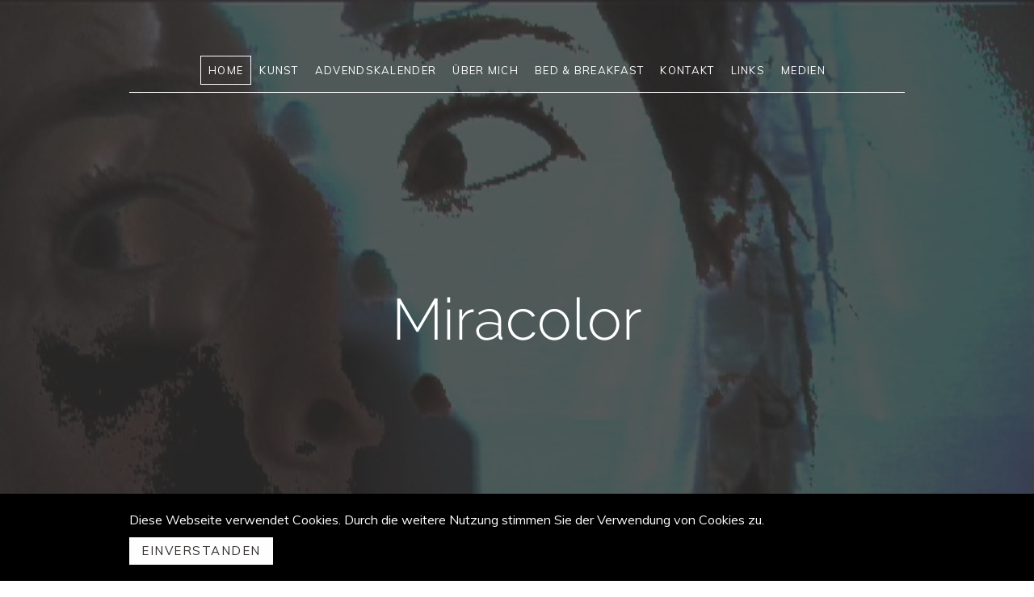

--- FILE ---
content_type: text/html; charset=utf-8
request_url: https://miracolor.ch/
body_size: 4071
content:
<!DOCTYPE html>
<html lang="de-ch">
<head>
    <title>Home - Karin Pinato Miracolor</title>
    <meta charset="UTF-8">
    <meta name="viewport" content="width=device-width, initial-scale=1.0"/>
    <meta name="description" content=""/>
    <link rel="alternate" href="https://miracolor.ch" hreflang="de-CH"><meta name="wsc_rendermode" content="live" /><meta name="locale_used" content="de_CH" /><meta name="locale_default" content="de_CH" /><meta name="blocklocale_used" content="de_CH" /><script type="text/javascript" src="/userdata/template/assets/js/main.js?v=1612939500"></script><link type="text/css" rel="stylesheet" href="/userdata/template/assets/css/main.css?v=1612939500"><link type="text/css" rel="stylesheet" href="/css/HtmlRenderer/font-awesome.css"><script src=""></script><link type="text/css" rel="stylesheet" href="/css/HtmlRenderer/fonts.css"><script src="/js/HtmlRenderer/libraries/php.js"></script><script src="/js/HtmlRenderer/libraries/live.js"></script><script src="/userdata/static.js?v=1612939500"></script><link rel="icon" type="image/png" href="/userdata/favicon/original.png"><link href="&#x2F;css&#x2F;HtmlRenderer&#x2F;libraries&#x2F;jquery.fancybox.css" media="screen" rel="stylesheet" type="text&#x2F;css" />
<link href="&#x2F;css&#x2F;HtmlRenderer&#x2F;content&#x2F;element&#x2F;image.css&#x3F;v&#x3D;5fe0ec0e9f27e" media="screen" rel="stylesheet" type="text&#x2F;css" />
<link href="&#x2F;css&#x2F;HtmlRenderer&#x2F;content&#x2F;element&#x2F;text.css&#x3F;v&#x3D;5fe0ec0e9f27e" media="screen" rel="stylesheet" type="text&#x2F;css" />
<link href="&#x2F;css&#x2F;HtmlRenderer&#x2F;content&#x2F;element&#x2F;logo.css&#x3F;v&#x3D;5fe0ec0e9f27e" media="screen" rel="stylesheet" type="text&#x2F;css" /><script type="text&#x2F;javascript" src="&#x2F;js&#x2F;HtmlRenderer&#x2F;content&#x2F;element&#x2F;image.js&#x3F;v&#x3D;5fe0ec0e9f27e"></script>
<script type="text&#x2F;javascript" src="&#x2F;js&#x2F;HtmlRenderer&#x2F;libraries&#x2F;jquery.fancybox.pack.js"></script><!-- Google Analytics -->
                    <script>
                    (function(i,s,o,g,r,a,m){i['GoogleAnalyticsObject']=r;i[r]=i[r]||function(){
                    (i[r].q=i[r].q||[]).push(arguments)},i[r].l=1*new Date();a=s.createElement(o),
                    m=s.getElementsByTagName(o)[0];a.async=1;a.src=g;m.parentNode.insertBefore(a,m)
                    })(window,document,'script','https://www.google-analytics.com/analytics.js','ga');
                    
                    ga('create', 'UA-121620576-1', 'auto');
                    ga('set', 'anonymizeIp', true);
                    ga('send', 'pageview');
                    </script>
                    <!-- End Google Analytics -->
                <script type="text/javascript">
                    function str_rot13 (str) {
                      return (str + '')
                        .replace(/[a-z]/gi, function (s) {
                          return String.fromCharCode(s.charCodeAt(0) + (s.toLowerCase() < 'n' ? 13 : -13))
                        })
                    }
                    
                    $(document).ready(function() {
                        $.each($('a[href^=\"mailto:\"]'), function(iKey, oAnker) {
                            $(oAnker).attr('href', 'mailto:' + str_rot13($(oAnker).attr('href').replace(/^mailto:/, '')));
                        });
                    });
                </script>
            <meta name="generator" content="Website Creator by hosttech">
    <script src="https://ajax.googleapis.com/ajax/libs/webfont/1.6.16/webfont.js"></script>
    <link rel="canonical" href="https://miracolor.ch"/>
    <link type="text/css" rel="stylesheet" href="/userdata/style.css?v=1612939500""></link>
</head>
<body class="brown splash">
<div class="innerBody">
    
<div class="wsc_isMobile"></div>
<div class="wc_mainNavContainerMobile">
            <div class="wsc_scrolltoptop  fa fa-arrow-up"></div>
        <div class="wc_mobile_head">
        
<div
    class="wc_element wc_element_mobilelogo   "
    element_id="90886"
    onetimeunique="b74e5b64de3d2e0a226e86e5603b793b"
    style="border-radius: 0px; border-width: 0px; width: 110px; height: 50px; padding: 0px 0px 0px 0px; border-style: solid; "

    >
        <div class="wc_logo_image"
         style="background-position : center center; background-size : contain; background-repeat : no-repeat; opacity: 1.00; border-radius: 0px;          display: none"></div>
    <div class="wc_logo_text"
         style="position: relative; ">
                    <div><p align="center"><span style="font-family: Muli;" class="custom-fontfamily"><span style="font-size: 11px;" class="custom-fontsize">Miracolor<br></span></span></p></div>
            </div>

        </div>
<div class="divCleaner"></div>

        <div class="nav_mobile_trigger wsc-fi wsc-fi-lines"></div>
        <div class="divCleaner"></div>
    </div>
    <div class="wc_mobile_navigation">
        <div class="wsc_navigation_close wsc-fi wsc-fi-cross"></div>
        <div class="wc_mobile_navigation_wrapper">
            <ul class="navigation main">
    <li class="navigationElement page active">
  <div class="wsc_nav_back fa fa-chevron-left"></div>
                        <a href="/" target="_self"><span class="navigationText">Home</span></a>
                </li>
<li class="navigationElement page">
  <div class="wsc_nav_back fa fa-chevron-left"></div>
                        <a href="/kunst" target="_self"><span class="navigationText">Kunst</span></a>
                </li>
<li class="navigationElement page">
  <div class="wsc_nav_back fa fa-chevron-left"></div>
                        <a href="/kalender" target="_self"><span class="navigationText">Advendskalender</span></a>
                </li>
<li class="navigationElement page">
  <div class="wsc_nav_back fa fa-chevron-left"></div>
                        <a href="/ueber-mich" target="_self"><span class="navigationText">Über mich</span></a>
                </li>
<li class="navigationElement page">
  <div class="wsc_nav_back fa fa-chevron-left"></div>
                        <a href="/bedandbreakfast" target="_self"><span class="navigationText">Bed &amp; Breakfast</span></a>
                </li>
<li class="navigationElement page">
  <div class="wsc_nav_back fa fa-chevron-left"></div>
                        <a href="/kontakt" target="_self"><span class="navigationText">Kontakt</span></a>
                </li>
<li class="navigationElement page">
  <div class="wsc_nav_back fa fa-chevron-left"></div>
                        <a href="/links" target="_self"><span class="navigationText">Links</span></a>
                </li>
<li class="navigationElement page">
  <div class="wsc_nav_back fa fa-chevron-left"></div>
                        <a href="/medien" target="_self"><span class="navigationText">Medien</span></a>
                </li>
</ul>
            <ul class="navigation secondary">
    </ul>
        </div>
    </div>
</div>
    <div class="wc_header wc_element wc_element_header   backgroundcolor-primaryColor" 
         style="background-color: ${primaryColor};">
        
        <div class="wc_header_image">
            <div class="wc_header_image_inner parallax-active" style="background-position : left top; background-size : cover; background-repeat : no-repeat; background-image : url(/userdata/thumbs/compressed/125054.jpg); opacity: 0.66; filter: contrast(0.54) brightness(0.57) saturate(1.2) sepia(0) grayscale(0.3) hue-rotate(0deg) blur(0px);"></div>
        </div>
        <div class="wc_header_bar">
            <div class="header_bar_container header_bar_first_row">
                <div class="wc_header_logo_container">
                    
<div
    class="wc_element wc_element_logo wsc_logo_hide    backgroundcolor-quaternaryColor"
    element_id="90885"
    onetimeunique="bd942a1b7eeb471cdcdac6be7f53c956"
    style="border-radius: 0px; border-width: 0px; width: 133px; height: 50px; padding: 0px 0px 0px 0px; border-style: solid; "

    >
        <div class="wc_logo_image"
         style="background-position : center center; background-size : contain; background-repeat : no-repeat; background-image : url(/userdata/thumbs/compressed/125057.png); opacity: 1.00; border-radius: 0px;          display: none"></div>
    <div class="wc_logo_text"
         style="position: relative; display: none">
                    <div><p><span style="font-size: 17px;" class="custom-fontsize">Miracolor</span></p><p><br></p></div>
            </div>

        </div>
<div class="divCleaner"></div>
                </div>
            </div>
            <div class="header_bar_container header_bar_second_row">
                <div class="wc_mainNavContainer">
                    <ul class="navigation main">
    <li class="navigationElement page active">
  <div class="wsc_nav_back fa fa-chevron-left"></div>
                        <a href="/" target="_self"><span class="navigationText">Home</span></a>
                </li>
<li class="navigationElement page">
  <div class="wsc_nav_back fa fa-chevron-left"></div>
                        <a href="/kunst" target="_self"><span class="navigationText">Kunst</span></a>
                </li>
<li class="navigationElement page">
  <div class="wsc_nav_back fa fa-chevron-left"></div>
                        <a href="/kalender" target="_self"><span class="navigationText">Advendskalender</span></a>
                </li>
<li class="navigationElement page">
  <div class="wsc_nav_back fa fa-chevron-left"></div>
                        <a href="/ueber-mich" target="_self"><span class="navigationText">Über mich</span></a>
                </li>
<li class="navigationElement page">
  <div class="wsc_nav_back fa fa-chevron-left"></div>
                        <a href="/bedandbreakfast" target="_self"><span class="navigationText">Bed &amp; Breakfast</span></a>
                </li>
<li class="navigationElement page">
  <div class="wsc_nav_back fa fa-chevron-left"></div>
                        <a href="/kontakt" target="_self"><span class="navigationText">Kontakt</span></a>
                </li>
<li class="navigationElement page">
  <div class="wsc_nav_back fa fa-chevron-left"></div>
                        <a href="/links" target="_self"><span class="navigationText">Links</span></a>
                </li>
<li class="navigationElement page">
  <div class="wsc_nav_back fa fa-chevron-left"></div>
                        <a href="/medien" target="_self"><span class="navigationText">Medien</span></a>
                </li>
</ul>
                </div>
            </div>
        </div>
        <div class="wc_pageTitleContainer">
            <h1>    <div class="wc_pageTitleField wc_pageTitle "><p><span class="textcolor-quaternaryColor">Miracolor</span><span style="color: rgb(255, 255, 255); letter-spacing: 0em;" class=""><span style="color: rgb(46, 51, 47);" class="textcolor-primaryColor textcolor-quaternaryColor"></span></span></p><p></p></div>
    
</h1>
            <h3>    <div class="wc_pageTitleField wc_pageSubTitle "><p><br><p></p></p></div>
    
</h3>
        </div>
        <div class="wc_secondNavContainer">
            <ul class="navigation secondary">
    </ul>
        </div>
    </div>
    <div class="wc_content">
        <div class="wc_contentContainer">
            <div
    id="element_bcdd75e34c8182b60be76fc08e9f6253"
    class="wc_element wc_element_content_container wc_content_container   "
    element_id="967306"
    onetimeunique="bcdd75e34c8182b60be76fc08e9f6253"
    style=""

    >

        <div class="wc_content_container_background can-parallax " style="background-position : center center; background-size : cover; background-repeat : no-repeat; opacity: 1.00; top: 0; left: 0; bottom: 0; right: 0; position: absolute; "></div>
    <div class="wc_content_container_inner" style="min-height: 40px; position: relative;">
                <div
    class="wc_element wc_element_row  "
    style="border-radius: 0px;border-width: 0px;border-style: solid;" 
    element_id="9567839"
    onetimeunique="edcd725c880577464e73583670c2a14a"
>
<div 
    class="wc_element wc_element_col  "
    style="float: left;width: 100%;border-radius: 0px;border-width: 0px;border-style: solid;" 
    element_id="9567801"
    onetimeunique="fe8241afaefc6fc9dc3da5bb3e792cc7"
>
<div
    id="element_15fdd343e6d57f508d10747abd25bd5d"
    class="wc_element wc_element_spacer  "
    style="height:100px" 
    element_id="9567781"
    onetimeunique="15fdd343e6d57f508d10747abd25bd5d"

    >
        <style id="style_15fdd343e6d57f508d10747abd25bd5d">
    @media screen and (max-width: 960px) {
        #element_15fdd343e6d57f508d10747abd25bd5d{
            height: 100px !important;width:100vw; margin-top: 0px !important; margin-bottom: 0px !important; margin-left:0vw !important; margin-right:0vw !important        }
    }
</style>
</div></div>    <div class="divCleaner"></div>
</div><div
    id="element_e9b4875befbbf678a6789a4f99cbf996"
    class="wc_element wc_element_text  "
    style="padding: 15px;border-radius: 0px;border-width: 0px;border-style: solid;"
    element_id="9567727"
    onetimeunique="e9b4875befbbf678a6789a4f99cbf996"

    >
            <div class="wc_element_text_inner">
            <h3>Willkommen auf der Webseite von Karin E. Pinato.</h3>        </div>
        <style id="style_e9b4875befbbf678a6789a4f99cbf996">
    @media screen and (max-width: 960px) {
        #element_e9b4875befbbf678a6789a4f99cbf996{
            width:100vw; margin-top: 0px !important; margin-bottom: 0px !important; margin-left:0vw !important; margin-right:0vw !important        }
        #element_e9b4875befbbf678a6789a4f99cbf996 .wc_element_text_inner * {
                    }
    }
</style></div><div
    id="element_a9d36271ad0b846f28ff609c2622f333"
    class="wc_element wc_element_text  "
    style="padding: 15px;border-radius: 0px;border-width: 0px;border-style: solid;"
    element_id="9567728"
    onetimeunique="a9d36271ad0b846f28ff609c2622f333"

    >
            <div class="wc_element_text_inner">
            <p><p class="leadText"> Ich wusste nie, was ich werden wollte, und doch wollte ich so vieles.  Nun hatte ich das Glück, das mir so viele spannende Leute begegneten.  Dadurch bin ich als Künstlerin gewachsen.</p></p>        </div>
        <style id="style_a9d36271ad0b846f28ff609c2622f333">
    @media screen and (max-width: 960px) {
        #element_a9d36271ad0b846f28ff609c2622f333{
            width:100vw; margin-top: 0px !important; margin-bottom: 0px !important; margin-left:0vw !important; margin-right:0vw !important        }
        #element_a9d36271ad0b846f28ff609c2622f333 .wc_element_text_inner * {
                    }
    }
</style></div><div
    id="element_550d27c4f15f838c659be8f80efa2d19"
    class="wc_element wc_element_spacer   wsc_mobile_hide"
    style="height:30px" 
    element_id="9567782"
    onetimeunique="550d27c4f15f838c659be8f80efa2d19"

    >
        <style id="style_550d27c4f15f838c659be8f80efa2d19">
    @media screen and (max-width: 960px) {
        #element_550d27c4f15f838c659be8f80efa2d19{
            height: 30px !important;width:100vw; margin-top: 0px !important; margin-bottom: 0px !important; margin-left:0vw !important; margin-right:0vw !important        }
    }
</style>
</div><div
    class="wc_element wc_element_row  "
    style="border-radius: 0px;border-width: 0px;border-style: solid;" 
    element_id="9567840"
    onetimeunique="7d96d6c80ebdf7c507cc946e134291b7"
>
<div 
    class="wc_element wc_element_col  "
    style="float: left;width: 50%;border-radius: 0px;border-width: 0px;border-style: solid;" 
    element_id="9567802"
    onetimeunique="2f7219777c68839e618e0f1c0450c658"
>
<div
    id="element_692220e9266ac2397c0c2ab09430e57b"
    class="wc_element wc_element_image  "
    onetimeunique="692220e9266ac2397c0c2ab09430e57b"
    style="border-radius: 0px;border-width: 0px;border-radius: 0px;border-width: 0px;border-style: solid;text-align : center; height: 101px; "
    element_id="9567677"

    >
        <div class="wc_element_image_container" style="height : 101px; ">
        <div
            class="
                wc_element_image_container_wrapper
                                contain                vCenter hCenter                "

            style="border-width : 0px;border-radius : 0px;height: 101px"
        >
                        <img
                src="/userdata/thumbs/scaled/601fea9666afd.png"
                alt=""
                style=""

            />

            <script type="text/javascript">
                $(document).ready(function() {
                    let oOptions = {
                        padding: 0,
                        margin: 20,
                        scrolling: 'no',
                        hideOnContentClick: true,
                        wrapCSS: '',
                    };
                    $('a[data-fancybox="692220e9266ac2397c0c2ab09430e57b"]').fancybox(oOptions);
                });
            </script>


        </div>
    </div>
    <style id="style_692220e9266ac2397c0c2ab09430e57b">
    @media screen and (max-width: 960px) {
        #element_692220e9266ac2397c0c2ab09430e57b{
            width:100vw; margin-top: 0px !important; margin-bottom: 0px !important; margin-left:0vw !important; margin-right:0vw !important;height: 93px !important        }

                    #element_692220e9266ac2397c0c2ab09430e57b .wc_element_image_container {
                height: 63px !important;
            }
            }
</style></div>
</div><div 
    class="wc_element wc_element_col  "
    style="float: left;width: 50%;border-radius: 0px;border-width: 0px;border-style: solid;" 
    element_id="9567803"
    onetimeunique="4bd0510bba30819e5d1b2e230815e686"
>
<div
    id="element_3e246c935129cd0fa2baf193f2f3e7d7"
    class="wc_element wc_element_image  "
    onetimeunique="3e246c935129cd0fa2baf193f2f3e7d7"
    style="border-radius: 0px;border-width: 0px;border-radius: 0px;border-width: 0px;border-style: solid;text-align : center; height: 103px; "
    element_id="9567678"

    >
        <div class="wc_element_image_container" style="height : 103px; ">
        <div
            class="
                wc_element_image_container_wrapper
                                contain                vCenter hCenter                "

            style="border-width : 0px;border-radius : 0px;height: 103px"
        >
                        <img
                src="/userdata/thumbs/scaled/601fea967d1de.jpg"
                alt=""
                style=""

            />

            <script type="text/javascript">
                $(document).ready(function() {
                    let oOptions = {
                        padding: 0,
                        margin: 20,
                        scrolling: 'no',
                        hideOnContentClick: true,
                        wrapCSS: '',
                    };
                    $('a[data-fancybox="3e246c935129cd0fa2baf193f2f3e7d7"]').fancybox(oOptions);
                });
            </script>


        </div>
    </div>
    <style id="style_3e246c935129cd0fa2baf193f2f3e7d7">
    @media screen and (max-width: 960px) {
        #element_3e246c935129cd0fa2baf193f2f3e7d7{
            width:100vw; margin-top: 0px !important; margin-bottom: 0px !important; margin-left:0vw !important; margin-right:0vw !important;height: 76px !important        }

                    #element_3e246c935129cd0fa2baf193f2f3e7d7 .wc_element_image_container {
                height: 46px !important;
            }
            }
</style></div>
</div>    <div class="divCleaner"></div>
</div><div
    class="wc_element wc_element_row  "
    style="border-radius: 0px;border-width: 0px;border-style: solid;" 
    element_id="9567841"
    onetimeunique="d94a462ce745d64db451d5e5b6230e67"
>
<div 
    class="wc_element wc_element_col  "
    style="float: left;width: 100%;border-radius: 0px;border-width: 0px;border-style: solid;" 
    element_id="9567804"
    onetimeunique="53bb0e699b8ec304d6bbcc7f73a53cf0"
>
<div
    id="element_d60965cec1fccd47a0b10eb6f9b4db4a"
    class="wc_element wc_element_spacer   wsc_mobile_hide"
    style="height:56px" 
    element_id="9567783"
    onetimeunique="d60965cec1fccd47a0b10eb6f9b4db4a"

    >
        <style id="style_d60965cec1fccd47a0b10eb6f9b4db4a">
    @media screen and (max-width: 960px) {
        #element_d60965cec1fccd47a0b10eb6f9b4db4a{
            height: 56px !important;width:100vw; margin-top: 0px !important; margin-bottom: 0px !important; margin-left:0vw !important; margin-right:0vw !important        }
    }
</style>
</div></div>    <div class="divCleaner"></div>
</div><div
    id="element_7f0b33721b1bc48224d7672bb409355c"
    class="wc_element wc_element_spacer  "
    style="height:45px" 
    element_id="9567784"
    onetimeunique="7f0b33721b1bc48224d7672bb409355c"

    >
        <style id="style_7f0b33721b1bc48224d7672bb409355c">
    @media screen and (max-width: 960px) {
        #element_7f0b33721b1bc48224d7672bb409355c{
            height: 45px !important;width:100vw; margin-top: 0px !important; margin-bottom: 0px !important; margin-left:0vw !important; margin-right:0vw !important        }
    }
</style>
</div>    </div>
    <div class="wc_content_container_mobile">
    </div>
    <div class="divCleaner"></div>
    <style id="style_bcdd75e34c8182b60be76fc08e9f6253">
    @media screen and (max-width: 960px) {
        #element_bcdd75e34c8182b60be76fc08e9f6253{
                    }
        #element_bcdd75e34c8182b60be76fc08e9f6253 .wc_content_container_background {
                }
    }
</style></div>
<div class="divCleaner"></div>
        </div>
    </div>
    <div class="wc_footer">
        <div class="wc_secondNavContainer">
            <ul class="navigation secondary">
    </ul>
        </div>
    </div>
        <div class="wc_gdprBanner ">
        <div class="wc_gdprBanner_container_inner">
            <div class="gdpr-text grundstyle">
                Diese Webseite verwendet Cookies. Durch die weitere Nutzung stimmen Sie der Verwendung von Cookies zu.            </div>

            
            <div class="gdpr-accept-button style1style">
                <div>Einverstanden</div>
            </div>
        </div>
    </div>

 
</div>
</body>
</html>


--- FILE ---
content_type: text/css
request_url: https://miracolor.ch/css/HtmlRenderer/fonts.css
body_size: 4136
content:
@import url(https://fonts.googleapis.com/css?family=\a Abhaya+Libre:400,600,700|\a Abril+Fatface|\a Alike+Angular|\a Amiko|\a Anton|\a Arima+Madurai|\a Arvo|\a Asul|\a Barlow+Condensed:400,700|\a BioRhyme:300,400,700|\a Bitter:400,700|\a Black+Ops+One|\a Bungee|\a Bungee+Shade|\a Caesar+Dressing|\a Concert+One|\a Comfortaa:400,700|\a Coming+Soon|\a Cookie|\a Copse|\a Cormorant+Garamond|\a Creepster|\a Crimson+Text|\a Cutive|\a Droid+Serif|\a Eczar|\a Ewert|\a Farsan|\a Fruktur|\aGraduate|\aGrand+Hotel|\aGravitas+One|\aGreat+Vibes|\aKavoon|\aLalezar|\aLibre+Baskerville|\aLily+Script+One|\aLobster|\aLora:700|\aMogra|\aMontserrat:400,500,700|\aMuli:400,700|\aMonoton|\aNeuton|\aNunito:400,700|\aOpen+Sans|\aPoiret+One|\aPompiere|\aRakkas|\aRasa|\aRubik+One|\aRoboto|\aSacramento|\aSanchez|\aShadows+Into+Light|\aScope+One|\aShrikhand|\aSintony|\aSlabo+27px|\aSlabo+13px|\aSource+Serif+Pro|\aSpace+Mono|\aSuez+One|\aTillana|\aTrocchi|\aUbuntu|\aVesper+Libre|\aVollkorn|\aWork+Sans|\aYatra+One);.wsc-fi{display:inline-block;font:normal normal normal 14px/1 WSC_FontIcons;font-size:inherit;text-rendering:auto;-webkit-font-smoothing:antialiased}.wsc-fi::before{font-family:WSC_FontIcons;display:block}.wsc-fi.wsc-fi-dot-square::before{content:'\F001';margin-top:4px}.wsc-fi.wsc-fi-dot-line::before{content:'\F002';margin-top:2px}.wsc-fi.wsc-fi-dot::before{content:'\F003';margin-top:3px}.wsc-fi.wsc-fi-user::before{content:'\F004';margin-top:3px}.wsc-fi.wsc-fi-disc::before{content:'\F005';margin-top:3px}.wsc-fi.wsc-fi-truetype::before{content:'\F006';margin-top:3px}.wsc-fi.wsc-fi-atext::before{content:'\F007';margin-top:3px}.wsc-fi.wsc-fi-cross::before{content:'\F008';margin-top:3px}.wsc-fi.wsc-fi-lines::before{content:'\F009';margin-top:3px}.wsc-fi.wsc-fi-gallery::before{content:'\F010';margin-top:3px}.wsc-fi.wsc-fi-button::before{content:'\F011';margin-top:3px}.wsc-fi.wsc-fi-form::before{content:'\F012';margin-top:3px}.wsc-fi.wsc-fi-spacer::before{content:'\F013';margin-top:3px}.wsc-fi.wsc-fi-iframe::before{content:'\F014';margin-top:3px}@font-face{font-family:'BioRhyme Light';font-style:normal;font-weight:300;src:local("BioRhyme Light"),local("BioRhyme-Light"),url(https://fonts.gstatic.com/s/biorhyme/v1/Bt4eodSGwKvNcy5x_hFyG44P5ICox8Kq3LLUNMylGO4.woff2) format("woff2");unicode-range:U+0000-00FF,U+0131,U+0152-0153,U+02C6,U+02DA,U+02DC,U+2000-206F,U+2074,U+20AC,U+2212,U+2215}@font-face{font-family:'Roboto Slab Regular';font-style:normal;font-weight:400;src:local("Roboto Slab Regular"),local("RobotoSlab-Regular"),url(https://fonts.gstatic.com/s/robotoslab/v6/y7lebkjgREBJK96VQi37ZobN6UDyHWBl620a-IRfuBk.woff) format("woff")}@font-face{font-family:'Roboto Slab Light';font-style:normal;font-weight:300;src:local("Roboto Slab Light"),local("RobotoSlab-Light"),url(https://fonts.gstatic.com/s/robotoslab/v6/dazS1PrQQuCxC3iOAJFEJR_xHqYgAV9Bl_ZQbYUxnQU.woff) format("woff")}@font-face{font-family:'Roboto Slab bold';font-style:normal;font-weight:700;src:local("Roboto Slab Bold"),local("RobotoSlab-Bold"),url(https://fonts.gstatic.com/s/robotoslab/v6/dazS1PrQQuCxC3iOAJFEJTqR_3kx9_hJXbbyU8S6IN0.woff) format("woff")}@font-face{font-family:'Open Sans Condensed light';font-style:normal;font-weight:300;src:local("Open Sans Cond Light"),local("OpenSans-CondensedLight"),url(https://fonts.gstatic.com/s/opensanscondensed/v10/gk5FxslNkTTHtojXrkp-xF1YPouZEKgzpqZW9wN-3Ek.woff) format("woff")}@font-face{font-family:'Open Sans Condensed bold';font-style:normal;font-weight:700;src:local("Open Sans Condensed Bold"),local("OpenSans-CondensedBold"),url(https://fonts.gstatic.com/s/opensanscondensed/v10/gk5FxslNkTTHtojXrkp-xONSK5BxN3NFS4EJkViHIqo.woff) format("woff")}@font-face{font-family:'Raleway Light';font-style:normal;font-weight:300;src:local("Raleway Light"),local("Raleway-Light"),url(https://fonts.gstatic.com/s/raleway/v11/-_Ctzj9b56b8RgXW8FAriRsxEYwM7FgeyaSgU71cLG0.woff) format("woff")}@font-face{font-family:'Raleway Regular';font-style:normal;font-weight:400;src:local("Raleway"),local("Raleway-Regular"),url(https://fonts.gstatic.com/s/raleway/v11/IczWvq5y_Cwwv_rBjOtT0w.woff) format("woff")}@font-face{font-family:'Raleway SemiBold';font-style:normal;font-weight:600;src:local("Raleway SemiBold"),local("Raleway-SemiBold"),url(https://fonts.gstatic.com/s/raleway/v11/xkvoNo9fC8O2RDydKj12bxsxEYwM7FgeyaSgU71cLG0.woff) format("woff")}@font-face{font-family:'Raleway Bold';font-style:normal;font-weight:700;src:local("Raleway Bold"),local("Raleway-Bold"),url(https://fonts.gstatic.com/s/raleway/v11/JbtMzqLaYbbbCL9X6EvaIxsxEYwM7FgeyaSgU71cLG0.woff) format("woff")}@font-face{font-family:'Raleway Medium';font-style:normal;font-weight:500;src:local("Raleway Medium"),local("Raleway-Medium"),url(https://fonts.gstatic.com/s/raleway/v11/CcKI4k9un7TZVWzRVT-T8xsxEYwM7FgeyaSgU71cLG0.woff) format("woff")}@font-face{font-family:'Source Sans Pro Regular';font-style:normal;font-weight:400;src:local("Source Sans Pro"),local("SourceSansPro-Regular"),url(https://fonts.gstatic.com/s/sourcesanspro/v9/ODelI1aHBYDBqgeIAH2zlBM0YzuT7MdOe03otPbuUS0.woff) format("woff")}@font-face{font-family:'Source Sans Pro SemiBold';font-style:normal;font-weight:600;src:local("Source Sans Pro Semibold"),local("SourceSansPro-Semibold"),url(https://fonts.gstatic.com/s/sourcesanspro/v9/toadOcfmlt9b38dHJxOBGJ6-ys_j0H4QL65VLqzI3wI.woff) format("woff")}@font-face{font-family:'Source Sans Pro Bold';font-style:normal;font-weight:700;src:local("Source Sans Pro Bold"),local("SourceSansPro-Bold"),url(https://fonts.gstatic.com/s/sourcesanspro/v9/toadOcfmlt9b38dHJxOBGFkQc6VGVFSmCnC_l7QZG60.woff) format("woff")}@font-face{font-family:'Heebo Regular';font-style:normal;font-weight:400;src:local("Heebo"),local("Heebo-Regular"),url(https://fonts.gstatic.com/s/heebo/v2/nG4_PcIBvo3dTbWpBEGNCQ.woff) format("woff")}@font-face{font-family:'Heebo Medium';font-style:normal;font-weight:500;src:local("Heebo Medium"),local("Heebo-Medium"),url(https://fonts.gstatic.com/s/heebo/v2/WJ6acq-h6CBJ8p9EfJWNGPesZW2xOQ-xsNqO47m55DA.woff) format("woff")}@font-face{font-family:'Heebo Bold';font-style:normal;font-weight:700;src:local("Heebo Bold"),local("Heebo-Bold"),url(https://fonts.gstatic.com/s/heebo/v2/vTMFaUgCCf1lTAPb2BL5W_esZW2xOQ-xsNqO47m55DA.woff) format("woff")}@font-face{font-family:'Heebo Black';font-style:normal;font-weight:900;src:local("Heebo Black"),local("Heebo-Black"),url(https://fonts.gstatic.com/s/heebo/v2/68I0BQEi72oESKtZsJcjzvesZW2xOQ-xsNqO47m55DA.woff) format("woff")}@font-face{font-family:'Roboto Condensed';font-style:normal;font-weight:400;src:local("Roboto Condensed"),local("RobotoCondensed-Regular"),url(https://fonts.gstatic.com/s/robotocondensed/v16/ieVl2ZhZI2eCN5jzbjEETS9weq8-19K7Cw.woff) format("woff")}@font-face{font-family:'Roboto Condensed Bold';font-style:normal;font-weight:700;src:local("Roboto Condensed Bold"),local("RobotoCondensed-Bold"),url(https://fonts.gstatic.com/s/robotocondensed/v13/b9QBgL0iMZfDSpmcXcE8nCSLrGe-fkSRw2DeVgOoWcQ.woff) format("woff")}@font-face{font-family:'Abhaya Libre';font-style:normal;font-weight:400;src:local("Abhaya Libre Regular"),local("AbhayaLibre-Regular"),url(https://fonts.gstatic.com/s/abhayalibre/v1/zTLc5Jxv6yvb1nHyqBasV-gdm0LZdjqr5-oayXSOefg.woff2) format("woff2");unicode-range:U+0000-00FF,U+0131,U+0152-0153,U+02C6,U+02DA,U+02DC,U+2000-206F,U+2074,U+20AC,U+2212,U+2215}@font-face{font-family:'Abhaya Libre SemiBold';font-style:normal;font-weight:600;src:local("Abhaya Libre SemiBold"),local("AbhayaLibre-SemiBold"),url(https://fonts.gstatic.com/s/abhayalibre/v1/wBjdF6T34NCo7wQYXgzrc_Bf3Xtc57ojmY2ox2Xv8Go.woff2) format("woff2");unicode-range:U+0000-00FF,U+0131,U+0152-0153,U+02C6,U+02DA,U+02DC,U+2000-206F,U+2074,U+20AC,U+2212,U+2215}@font-face{font-family:'Abhaya Libre Bold';font-style:normal;font-weight:700;src:local("Abhaya Libre Bold"),local("AbhayaLibre-Bold"),url(https://fonts.gstatic.com/s/abhayalibre/v1/wBjdF6T34NCo7wQYXgzrc3NuWYKPzoeKl5tYj8yhly0.woff2) format("woff2");unicode-range:U+0000-00FF,U+0131,U+0152-0153,U+02C6,U+02DA,U+02DC,U+2000-206F,U+2074,U+20AC,U+2212,U+2215}@font-face{font-family:Arimo;font-style:normal;font-weight:400;src:local("Arimo"),url(https://fonts.gstatic.com/s/arimo/v9/wZLYhRRxZWGToTRP78bqJQ.woff) format("woff")}@font-face{font-family:'Arimo Bold';font-style:normal;font-weight:700;src:local("Arimo Bold"),local("Arimo-Bold"),url(https://fonts.gstatic.com/s/arimo/v9/UnXpojilM3XslYxUnWuVe_esZW2xOQ-xsNqO47m55DA.woff) format("woff")}@font-face{font-family:'Heebo Light';font-style:normal;font-weight:300;src:local("Heebo Light"),local("Heebo-Light"),url(https://fonts.gstatic.com/s/heebo/v2/-hV7AwOZ4t2MiSpqgC-XnfesZW2xOQ-xsNqO47m55DA.woff) format("woff")}@font-face{font-family:'Dosis Regular';font-style:normal;font-weight:400;src:local("Dosis Regular"),local("Dosis-Regular"),url(https://fonts.gstatic.com/s/dosis/v6/xIAtSaglM8LZOYdGmG1JqQ.woff) format("woff")}@font-face{font-family:'Dosis Medium';font-style:normal;font-weight:400;src:local("Dosis Medium"),local("Dosis-Medium"),url(https://fonts.gstatic.com/s/dosis/v6/mAcLJWdPWDNiDJwJvcWKc_esZW2xOQ-xsNqO47m55DA.woff2) format("woff2")}@font-face{font-family:'Dosis Bold';font-style:normal;font-weight:700;src:local("Dosis Bold"),local("Dosis-Bold"),url(https://fonts.gstatic.com/s/dosis/v6/x-7NZTw0n-ypOAaIE8uSrvesZW2xOQ-xsNqO47m55DA.woff) format("woff")}@font-face{font-family:'Dosis ExtraBold';font-style:normal;font-weight:800;src:local("Dosis ExtraBold"),local("Dosis-ExtraBold"),url(https://fonts.gstatic.com/s/dosis/v6/k9xA3bmr7wstksq4xsFJafesZW2xOQ-xsNqO47m55DA.woff) format("woff")}@font-face{font-family:'Catamaran Light';font-style:normal;font-weight:300;src:local("Catamaran Light"),local("Catamaran-Light"),url(https://fonts.gstatic.com/s/catamaran/v1/Aaag4ccR7Oh_4eai-jbrYHhCUOGz7vYGh680lGh-uXM.woff) format("woff")}@font-face{font-family:'Catamaran Regular';font-style:normal;font-weight:400;src:local("Catamaran"),local("Catamaran-Regular"),url(https://fonts.gstatic.com/s/catamaran/v1/iVYgK2bOLvZcSxr0ITOecj8E0i7KZn-EPnyo3HZu7kw.woff) format("woff")}@font-face{font-family:'Catamaran Bold';font-style:normal;font-weight:700;src:local("Catamaran Bold"),local("Catamaran-Bold"),url(https://fonts.gstatic.com/s/catamaran/v1/PpgVtUHUdnBZYNpnzGbSc3hCUOGz7vYGh680lGh-uXM.woff) format("woff")}@font-face{font-family:'Lato Light';font-style:normal;font-weight:300;src:local("Lato Light"),local("Lato-Light"),url(https://fonts.gstatic.com/s/lato/v11/KT3KS9Aol4WfR6Vas8kNcg.woff) format("woff")}@font-face{font-family:'Lato Regular';font-style:normal;font-weight:400;src:local("Lato Regular"),local("Lato-Regular"),url(https://fonts.gstatic.com/s/lato/v11/9k-RPmcnxYEPm8CNFsH2gg.woff) format("woff")}@font-face{font-family:'Lato Bold';font-style:normal;font-weight:700;src:local("Lato Bold"),local("Lato-Bold"),url(https://fonts.gstatic.com/s/lato/v11/wkfQbvfT_02e2IWO3yYueQ.woff) format("woff")}@font-face{font-family:'Oswald Light';font-style:normal;font-weight:300;src:local("Oswald Light"),local("Oswald-Light"),url(https://fonts.gstatic.com/s/oswald/v11/HqHm7BVC_nzzTui2lzQTDT8E0i7KZn-EPnyo3HZu7kw.woff) format("woff")}@font-face{font-family:'Oswald Regular';font-style:normal;font-weight:400;src:local("Oswald Regular"),local("Oswald-Regular"),url(https://fonts.gstatic.com/s/oswald/v11/-g5pDUSRgvxvOl5u-a_WHw.woff) format("woff")}@font-face{font-family:'Oswald Bold';font-style:normal;font-weight:700;src:local("Oswald Bold"),local("Oswald-Bold"),url(https://fonts.gstatic.com/s/oswald/v11/bH7276GfdCjMjApa_dkG6T8E0i7KZn-EPnyo3HZu7kw.woff) format("woff")}@font-face{font-family:'Proza Libre';font-style:normal;font-weight:400;src:local("Proza Libre"),local("ProzaLibre-Regular"),url(https://fonts.gstatic.com/s/prozalibre/v1/SSzNV9SQQjzSH8G-hnuYA4bN6UDyHWBl620a-IRfuBk.woff) format("woff")}@font-face{font-family:'Proza Libre';font-style:normal;font-weight:700;src:local("Proza Libre Bold"),local("ProzaLibre-Bold"),url(https://fonts.gstatic.com/s/prozalibre/v1/4gjxWDPA6RMWrIls_qgQBjqR_3kx9_hJXbbyU8S6IN0.woff) format("woff")}@font-face{font-family:'Playfair Display Regular';font-style:normal;font-weight:400;src:local("Playfair Display"),local("PlayfairDisplay-Regular"),url(https://fonts.gstatic.com/s/playfairdisplay/v10/2NBgzUtEeyB-Xtpr9bm1CZa6Tn9fxpDPuRSK4Gn5Ybw.woff) format("woff")}@font-face{font-family:'Playfair Display Bold';font-style:normal;font-weight:700;src:local("Playfair Display Bold"),local("PlayfairDisplay-Bold"),url(https://fonts.gstatic.com/s/playfairdisplay/v10/UC3ZEjagJi85gF9qFaBgIDTx0bvFePwcBpOqDg3uc64.woff) format("woff")}@font-face{font-family:'PT Serif Regular';font-style:normal;font-weight:400;src:local("PT Serif"),local("PTSerif-Regular"),url(https://fonts.gstatic.com/s/ptserif/v8/sDRi4fY9bOiJUbgq53yZCfesZW2xOQ-xsNqO47m55DA.woff) format("woff")}@font-face{font-family:'PT Serif Bold';font-style:normal;font-weight:700;src:local("PT Serif Bold"),local("PTSerif-Bold"),url(https://fonts.gstatic.com/s/ptserif/v8/QABk9IxT-LFTJ_dQzv7xpIbN6UDyHWBl620a-IRfuBk.woff) format("woff")}@font-face{font-family:Pacifico;font-style:normal;font-weight:400;src:local("Pacifico Regular"),local("Pacifico-Regular"),url(https://fonts.gstatic.com/s/pacifico/v7/yunJt0R8tCvMyj_V4xSjafesZW2xOQ-xsNqO47m55DA.woff) format("woff")}@font-face{font-family:WSC_FontIcons;font-style:normal;font-weight:400;src:url(/fonts/HtmlRenderer/wsc/WSC_FontIcons-Regular.eot);src:url(/fonts/HtmlRenderer/wsc/WSC_FontIcons-Regular.eot?#iefix) format("embedded-opentype"),url(/fonts/HtmlRenderer/wsc/WSC_FontIcons-Regular.woff) format("woff"),url(/fonts/HtmlRenderer/wsc/WSC_FontIcons-Regular.woff2) format("woff2"),url(/fonts/HtmlRenderer/wsc/WSC_FontIcons-Regular.ttf) format("truetype"),url(/fonts/HtmlRenderer/wsc/WSC_FontIcons-Regular.svg#9000d07cff7329d986923b8fa4c794d2) format("svg")}@font-face{font-family:'Poppins Medium';font-style:normal;font-weight:500;src:local("Poppins Medium"),local("Poppins-Medium"),url(https://fonts.gstatic.com/s/poppins/v1/yQWaOD4iNU5NTY0apN-qjxsxEYwM7FgeyaSgU71cLG0.woff) format("woff")}@font-face{font-family:'Poppins Light';font-style:normal;font-weight:300;src:local("Poppins Light"),local("Poppins-Light"),url(https://fonts.gstatic.com/s/poppins/v1/D2gN9uyZ9Ucx1fJ1Fhb7sxsxEYwM7FgeyaSgU71cLG0.woff) format("woff")}@font-face{font-family:'Poppins Regular';font-style:normal;font-weight:400;src:local("Poppins Regular"),local("Poppins-Regular"),url(https://fonts.gstatic.com/s/poppins/v1/SFusu2OSFiUt40t5QNWvnA.woff) format("woff")}@font-face{font-family:'Abhaya Libre';font-style:normal;font-weight:400;src:local("Abhaya Libre Regular"),local("AbhayaLibre-Regular"),url(https://fonts.gstatic.com/s/abhayalibre/v1/zTLc5Jxv6yvb1nHyqBasV3hCUOGz7vYGh680lGh-uXM.woff) format("woff")}@font-face{font-family:'Abhaya Libre ExtraBold';font-style:normal;font-weight:800;src:local("Abhaya Libre ExtraBold"),local("AbhayaLibre-ExtraBold"),url(https://fonts.gstatic.com/s/abhayalibre/v1/wBjdF6T34NCo7wQYXgzrc2pVmE9oLybi4D_AN-2K110.woff) format("woff")}@font-face{font-family:'Josefin Sans';font-style:normal;font-weight:400;src:local("Josefin Sans"),local("JosefinSans"),url(https://fonts.gstatic.com/s/josefinsans/v9/xgzbb53t8j-Mo-vYa23n5nhCUOGz7vYGh680lGh-uXM.woff) format("woff")}@font-face{font-family:Pacifico;font-style:normal;font-weight:400;src:local("Pacifico Regular"),local("Pacifico-Regular"),url(https://fonts.gstatic.com/s/pacifico/v7/yunJt0R8tCvMyj_V4xSjafesZW2xOQ-xsNqO47m55DA.woff) format("woff")}@font-face{font-family:'Eczar Bold';font-style:normal;font-weight:700;src:local("Eczar Bold"),local("Eczar-Bold"),url(https://fonts.gstatic.com/s/eczar/v4/7V3ChSI3teWVuW3TyL-sYvesZW2xOQ-xsNqO47m55DA.woff) format("woff")}@font-face{font-family:'Roboto Bold';font-style:normal;font-weight:700;src:local("Roboto Bold"),local("Roboto-Bold"),url(https://fonts.gstatic.com/s/roboto/v15/d-6IYplOFocCacKzxwXSOD8E0i7KZn-EPnyo3HZu7kw.woff) format("woff")}@font-face{font-family:'Roboto Medium';font-style:normal;font-weight:500;src:local("Roboto Medium"),local("Roboto-Medium"),url(https://fonts.gstatic.com/s/roboto/v15/RxZJdnzeo3R5zSexge8UUT8E0i7KZn-EPnyo3HZu7kw.woff) format("woff")}@font-face{font-family:'Signika Regular';font-style:normal;font-weight:400;src:local("Signika Regular"),local("Signika-Regular"),url(https://fonts.gstatic.com/s/signika/v6/_M5k9_BZTkfaM2dnN0vNGw.woff) format("woff")}@font-face{font-family:'Signika Bold';font-style:normal;font-weight:700;src:local("Signika-Bold"),url(https://fonts.gstatic.com/s/signika/v6/7M5kxD4eGxuhgFaIk95pBRsxEYwM7FgeyaSgU71cLG0.woff) format("woff")}@font-face{font-family:'Merriweather Regular';font-style:normal;font-weight:400;src:local("Merriweather"),local("Merriweather-Regular"),url(https://fonts.gstatic.com/s/merriweather/v13/RFda8w1V0eDZheqfcyQ4EHhCUOGz7vYGh680lGh-uXM.woff) format("woff")}@font-face{font-family:'Merriweather Light Italic';font-style:italic;font-weight:300;src:local("Merriweather Light Italic"),local("Merriweather-LightItalic"),url(https://fonts.gstatic.com/s/merriweather/v13/EYh7Vl4ywhowqULgRdYwIG0Xvi9kvVpeKmlONF1xhUs.woff) format("woff")}@font-face{font-family:'Merriweather Italic';font-style:italic;font-weight:400;src:local("Merriweather Italic"),local("Merriweather-Italic"),url(https://fonts.gstatic.com/s/merriweather/v13/So5lHxHT37p2SS4-t60SlHpumDtkw9GHrrDfd7ZnWpU.woff) format("woff")}@font-face{font-family:'Open Sans Light';font-style:normal;font-weight:300;src:local("Open Sans Light"),local("OpenSans-Light"),url(https://fonts.gstatic.com/s/opensans/v13/DXI1ORHCpsQm3Vp6mXoaTXhCUOGz7vYGh680lGh-uXM.woff) format("woff")}@font-face{font-family:'Bitter Regular';font-style:normal;font-weight:400;src:local("Bitter-Regular"),url(https://fonts.gstatic.com/s/bitter/v10/SHIcXhdd5RknatSgOzyEkA.woff) format("woff")}@font-face{font-family:'Bitter Bold';font-style:normal;font-weight:700;src:local("Bitter-Bold"),url(https://fonts.gstatic.com/s/bitter/v10/evC1haE-MsorTl_A7_uSGT8E0i7KZn-EPnyo3HZu7kw.woff) format("woff")}@font-face{font-family:'Bitter Italic';font-style:italic;font-weight:400;src:local("Bitter-Italic"),url(https://fonts.gstatic.com/s/bitter/v10/eMS0tViDqryBl0EG1pqFZfesZW2xOQ-xsNqO47m55DA.woff) format("woff")}@font-face{font-family:'Fira Sans Regular';font-style:normal;font-weight:400;src:local("Fira Sans Regular"),local("FiraSans-Regular"),url(https://fonts.gstatic.com/s/firasans/v7/EjsrzDkQUQCDwsBtLpcVQT8E0i7KZn-EPnyo3HZu7kw.woff) format("woff")}@font-face{font-family:'Special Elite Regular';font-style:normal;font-weight:400;src:local("Special Elite"),local("SpecialElite-Regular"),url(https://fonts.gstatic.com/s/specialelite/v6/9-wW4zu3WNoD5Fjka35Jm_n8qdNnd5eCmWXua5W-n7c.woff) format("woff")}@font-face{font-family:'Quicksand Regular';font-style:normal;font-weight:400;src:local("Quicksand Regular"),local("Quicksand-Regular"),url(https://fonts.gstatic.com/s/quicksand/v6/sKd0EMYPAh5PYCRKSryvWz8E0i7KZn-EPnyo3HZu7kw.woff) format("woff")}@font-face{font-family:'Quicksand Bold';font-style:normal;font-weight:700;src:local("Quicksand Bold"),local("Quicksand-Bold"),url(https://fonts.gstatic.com/s/quicksand/v6/32nyIRHyCu6iqEka_hbKsnhCUOGz7vYGh680lGh-uXM.woff) format("woff")}@font-face{font-family:Assistant;font-style:normal;font-weight:400;src:local("Assistant"),local("Assistant-Regular"),url(https://fonts.gstatic.com/s/assistant/v1/Uc4viXlMMsk3-slnOukfHD8E0i7KZn-EPnyo3HZu7kw.woff) format("woff")}@font-face{font-family:Caveat;font-style:normal;font-weight:400;src:local("Caveat"),local("Caveat-Regular"),url(https://fonts.gstatic.com/s/caveat/v2/C53-ZILZYZe5XK8m_nmMJw.woff) format("woff")}@font-face{font-family:'Playfair Display Black';font-style:normal;font-weight:900;src:local("Playfair Display Black"),local("PlayfairDisplay-Black"),url(https://fonts.gstatic.com/s/playfairdisplay/v10/UC3ZEjagJi85gF9qFaBgIAG5DHOz35zlU4kDybZd5w0.woff) format("woff")}@font-face{font-family:'Cabin Regular';font-style:normal;font-weight:400;src:local("Cabin"),local("Cabin-Regular"),url(https://fonts.gstatic.com/s/cabin/v11/JEgmtEDzc-IH8jBshQXrYA.woff) format("woff")}@font-face{font-family:'Cabin Italic';font-style:italic;font-weight:400;src:local("Cabin Italic"),local("Cabin-Italic"),url(https://fonts.gstatic.com/s/cabin/v11/jZSwn9gMgsQpyndNljYDIw.woff) format("woff")}@font-face{font-family:'Michroma Regular';font-style:normal;font-weight:400;src:local("Michroma"),url(https://fonts.gstatic.com/s/michroma/v7/FZQqjemuMkmQGwk1YxMXlfesZW2xOQ-xsNqO47m55DA.woff) format("woff")}@font-face{font-family:'Space Mono';font-style:normal;font-weight:400;src:local("Space Mono"),local("SpaceMono-Regular"),url(https://fonts.gstatic.com/s/spacemono/v1/adVweg3BJhE6r8jYmXseHRsxEYwM7FgeyaSgU71cLG0.woff) format("woff")}@font-face{font-family:'Space Mono Italic';font-style:italic;font-weight:400;src:local("Space Mono Italic"),local("SpaceMono-Italic"),url(https://fonts.gstatic.com/s/spacemono/v1/7xgIgvUEl9Gvhtf7tXsRzHhCUOGz7vYGh680lGh-uXM.woff) format("woff")}@font-face{font-family:'Special Elite Regular';font-style:normal;font-weight:400;src:local("Special Elite Regular"),local("SpecialElite-Regular"),url(https://fonts.gstatic.com/s/specialelite/v7/9-wW4zu3WNoD5Fjka35Jm_n8qdNnd5eCmWXua5W-n7c.woff) format("woff")}@font-face{font-family:'Patrick Hand';font-style:normal;font-weight:400;src:local("Patrick Hand"),local("PatrickHand-Regular"),url(https://fonts.gstatic.com/s/patrickhand/v10/9BG3JJgt_HlF3NpEUehL0HhCUOGz7vYGh680lGh-uXM.woff) format("woff")}@font-face{font-family:Anton;font-style:normal;font-weight:400;src:local("Anton Regular"),local("Anton-Regular"),url(https://fonts.gstatic.com/s/anton/v9/1Ptgg87LROyAm3Kz-Ck.woff) format("woff")}

--- FILE ---
content_type: text/css
request_url: https://miracolor.ch/css/HtmlRenderer/content/element/text.css?v=5fe0ec0e9f27e
body_size: -17
content:
.wc_element_text td p{margin:0}.wc_element_text td,.wc_element_text th{padding:5px}.wc_element_text td:first-child,.wc_element_text th:first-child{padding-left:0}.wc_element_text td:last-child,.wc_element_text th:last-child{padding-right:0}

--- FILE ---
content_type: text/css
request_url: https://miracolor.ch/css/HtmlRenderer/content/element/logo.css?v=5fe0ec0e9f27e
body_size: 176
content:
.wc_element_logo{box-sizing:content-box}.wc_element_logo_link.wc_element_logo_link.wc_element_logo_link,.wc_element_logo_link.wc_element_logo_link.wc_element_logo_link:hover{position:absolute;top:0;left:0;height:100%;width:100%;color:inherit!important;text-decoration:none;padding:inherit}.wc_element_logo,.wc_element_mobilelogo{display:flex;align-items:flex-end;justify-content:flex-end}.wc_element_logo .wc_logo_text,.wc_element_mobilelogo .wc_logo_text{height:100%;width:100%;display:flex;align-items:center;overflow:hidden}.wc_element_logo .wc_logo_text>div,.wc_element_mobilelogo .wc_logo_text>div{width:100%}.wc_element_logo .wc_logo_text p,.wc_element_mobilelogo .wc_logo_text p{margin:0}.wc_element_logo .wc_logo_text .medium-editor-element,.wc_element_mobilelogo .wc_logo_text .medium-editor-element{word-wrap:break-word}.wc_element_logo .wc_logo_image,.wc_element_mobilelogo .wc_logo_image{height:100%;width:100%;display:flex;align-items:center}

--- FILE ---
content_type: text/css
request_url: https://miracolor.ch/userdata/style.css?v=1612939500
body_size: 1183
content:
.textcolor-primaryColor{color:rgb(51,48,46)!important}.textcolor-secondaryColor{color:rgb(163,131,109)!important}.textcolor-tertiaryColor{color:rgb(139,135,132)!important}.textcolor-quaternaryColor{color:rgb(255,255,255)!important}.textcolor-linkColor{color:rgb(163,131,109)!important}@media screen and (max-width:960px){.mobile-textcolor-primaryColor,.mobile-textcolor-primaryColor .wc_element_text_inner *{color:rgb(51,48,46)!important}.mobile-textcolor-secondaryColor,.mobile-textcolor-secondaryColor .wc_element_text_inner *{color:rgb(163,131,109)!important}.mobile-textcolor-tertiaryColor,.mobile-textcolor-tertiaryColor .wc_element_text_inner *{color:rgb(139,135,132)!important}.mobile-textcolor-quaternaryColor,.mobile-textcolor-quaternaryColor .wc_element_text_inner *{color:rgb(255,255,255)!important}}.backgroundcolor-primaryColor{background-color:rgb(51,48,46)!important}.backgroundcolor-secondaryColor{background-color:rgb(163,131,109)!important}.backgroundcolor-tertiaryColor{background-color:rgb(139,135,132)!important}.backgroundcolor-quaternaryColor{background-color:rgb(255,255,255)!important}@media screen and (max-width:960px){.mobile-backgroundcolor-primaryColor{background-color:rgb(51,48,46)!important}.mobile-backgroundcolor-secondaryColor{background-color:rgb(163,131,109)!important}.mobile-backgroundcolor-tertiaryColor{background-color:rgb(139,135,132)!important}.mobile-backgroundcolor-quaternaryColor{background-color:rgb(255,255,255)!important}}.bordercolor-primaryColor{border-color:rgb(51,48,46)!important}.bordercolor-secondaryColor{border-color:rgb(163,131,109)!important}.bordercolor-tertiaryColor{border-color:rgb(139,135,132)!important}.bordercolor-quaternaryColor{border-color:rgb(255,255,255)!important}.loader-container .lds-ring div{border-color:rgb(51,48,46) transparent transparent transparent!important}.wc_optionsbar .h1style,h1{font-family:"Raleway Light";color:rgb(51,48,46);font-size:72px;line-height:1em;letter-spacing:0em;font-weight:400;font-style:normal;text-decoration:none;text-transform:none}@media screen and (max-width:960px){.wc_optionsbar .h1style,h1{color:rgb(51,48,46);font-size:40px}}.wc_optionsbar .h2style,h2{font-family:"Raleway Light";color:rgb(51,48,46);font-size:52px;line-height:1em;letter-spacing:0em;font-weight:400;font-style:normal;text-decoration:none;text-transform:none}@media screen and (max-width:960px){.wc_optionsbar .h2style,h2{color:rgb(51,48,46);font-size:38px}}.wc_optionsbar .h3style,.wc_slogan,h3{font-family:"Raleway Light";color:rgb(51,48,46);font-size:32px;line-height:1.2em;letter-spacing:.1em;font-weight:400;font-style:normal;text-decoration:none;text-transform:none;margin:0}@media screen and (max-width:960px){.wc_optionsbar .h3style,.wc_slogan,h3{color:rgb(51,48,46);font-size:20px}}.wc_optionsbar .h4style,h4{font-family:"Raleway Light";color:rgb(51,48,46);font-size:24px;line-height:1.2em;letter-spacing:0em;font-weight:400;font-style:normal;text-decoration:none;text-transform:none}@media screen and (max-width:960px){.wc_optionsbar .h4style,h4{color:rgb(51,48,46);font-size:16px}}.baseText,.wc_element_text,.wc_optionsbar .grundstyle,.grundstyle{font-family:"Muli";color:rgb(139,135,132);font-size:16px;line-height:1.5em;letter-spacing:0em;font-weight:400;font-style:normal;text-decoration:none;text-transform:none}@media screen and (max-width:960px){.baseText,.wc_element_text,.wc_optionsbar .grundstyle,.grundstyle{color:rgb(139,135,132);font-size:16px}}.leadText,.leadstyle,.wc_optionsbar .leadstyle{font-family:"Arial";color:rgb(51,48,46);font-size:18px;line-height:1.5em;letter-spacing:0em;font-weight:400;font-style:normal;text-decoration:none;text-transform:none}@media screen and (max-width:960px){.leadText,.leadstyle,.wc_optionsbar .leadstyle{color:rgb(51,48,46);font-size:18px}}.smallText,.kleinstyle,.wc_optionsbar .kleinstyle{font-family:"Vesper Libre";color:rgb(51,48,46);font-size:13px;line-height:1.3em;letter-spacing:0em;font-weight:400;font-style:normal;text-decoration:none;text-transform:none}@media screen and (max-width:960px){.smallText,.kleinstyle,.wc_optionsbar .kleinstyle{color:rgb(51,48,46);font-size:13px}}.quoteText,.quotestyle,.wc_optionsbar .quotestyle{font-family:"Vesper Libre ";color:rgb(163,131,109);font-size:26px;line-height:1.1em;letter-spacing:0em;font-weight:400;font-style:normal;text-decoration:none;text-transform:none}@media screen and (max-width:960px){.quoteText,.quotestyle,.wc_optionsbar .quotestyle{color:rgb(163,131,109);font-size:26px}}.navText,.navigationElement a{font-family:"Muli";color:rgb(255,255,255);font-size:13px;line-height:1em;letter-spacing:.1em;font-weight:400;font-style:normal;text-decoration:none;text-transform:uppercase}@media screen and (max-width:960px){.navText,.navigationElement a{color:rgb(139,135,132);font-size:13px}}.navigationLevel2>.navigationElement>a{font-family:"Muli";color:rgb(139,135,132);font-size:13px;line-height:1em;letter-spacing:2px;font-weight:400;font-style:normal;text-decoration:none;text-transform:uppercase;margin:0;border:none!important}@media screen and (max-width:960px){.navigationLevel2>.navigationElement>a{color:rgb(139,135,132);font-size:13px}}.navigation.secondary>.navigationElement a{font-family:"Muli";color:rgb(139,135,132);font-size:13px;line-height:1em;letter-spacing:.1em;font-weight:400;font-style:normal;text-decoration:none;text-transform:uppercase}@media screen and (max-width:960px){.navigation.secondary>.navigationElement a{color:rgb(139,135,132);font-size:13px}}.wc_element:not(.wc_header) a,.wc_pageTitleContainer a{color:rgb(163,131,109);font-weight:400;font-style:normal;text-decoration:none;text-transform:none}.wc_element:not(.wc_header) a:hover,.wc_pageTitleContainer a:hover{color:rgb(163,131,109);font-weight:400;font-style:normal;text-decoration:underline;text-transform:none}@media screen and (max-width:960px){.wc_element:not(.wc_header) a[href],.wc_pageTitleContainer a[href]{color:rgb(163,131,109)}.wc_element:not(.wc_header) a[href]:hover,.wc_pageTitleContainer a[href]:hover{color:rgb(163,131,109)}}.style1Text,.style1style,.wc_optionsbar .style1style{font-family:"Muli";color:rgb(51,48,46);font-size:15px;line-height:1.2em;letter-spacing:.1em;font-weight:400;font-style:normal;text-decoration:none;text-transform:uppercase}@media screen and (max-width:960px){.style1Text,.style1style,.wc_optionsbar .style1style{color:rgb(51,48,46);font-size:16px}}.style2Text,.style2style,.wc_optionsbar .style2style{font-family:"Vesper Libre ";color:rgb(51,48,46);font-size:48px;line-height:1.2em;letter-spacing:0em;font-weight:400;font-style:normal;text-decoration:none;text-transform:none}@media screen and (max-width:960px){.style2Text,.style2style,.wc_optionsbar .style2style{color:rgb(51,48,46);font-size:48px}}.styledButton .buttonContent,.wc_element_button .buttonContent,.wc_optionsbar .wc_optionsbar_element[data-skeleton="button"] .buttonContent{background-color:rgb(255,255,255);border:1px solid rgb(163,131,109);color:rgb(163,131,109);text-decoration:none}.styledButton .buttonContent a,.wc_element_button .buttonContent a,.wc_optionsbar .wc_optionsbar_element[data-skeleton="button"] .buttonContent a{color:rgb(163,131,109);text-decoration:none}.wc_element_logo{font-family:"Muli";color:rgb(51,48,46);font-size:11px;line-height:1.3em;letter-spacing:0em;font-weight:400;font-style:normal;text-decoration:none;text-transform:none}body{background-color:rgb(255,255,255)}@media screen and (min-width:960px){body.headerNone .navigationElement a{color:rgb(51,48,46)}}.wc_header_bar.scrolled ul.navigation.main{border:none;background-color:rgb(255,255,255)}.wc_header_bar.scrolled ul.navigation.main .navigationElement>a{color:rgb(51,48,46)}.wc_header_bar.scrolled .wc_mainNavContainer .navigation .navigationElement.active>a,.wc_header_bar.scrolled .wc_mainNavContainer .navigation .navigationElement>a:hover{border-color:rgb(51,48,46)}ul.navigation.main{border-color:rgb(255,255,255)}.wc_mainNavContainer .navigation .navigationElement.active>a{border-color:rgb(255,255,255)}ul.navigationLevel2 li{background-color:rgb(255,255,255);border:none!important}ul.navigationLevel2 li a:hover,ul.navigationLevel2 li:active a{color:rgb(51,48,46);border:none!important}.wc_footer{border-color:rgb(139,135,132)}.wc_footer,.wc_secondNavContainer,.navigation.element,.navigationElement.sociallink>a{color:rgb(1,1,1)!important}.wc_header_bar.fixedMenu .wc_mainNavContainer{background-color:rgb(255,255,255)}.wc_header_bar.removeMenu .wc_mainNavContainer{background-color:rgb(255,255,255)}.wc_header_bar.removeMenu .wc_mainNavContainer ul{border-color:transparent}.wc_header_bar.fixedMenu .wc_mainNavContainer ul{border-color:transparent}.wc_header_bar.removeMenu .wc_mainNavContainer ul li a{color:rgb(51,48,46)}.wc_header_bar.fixedMenu .wc_mainNavContainer ul li a{color:rgb(51,48,46)}.wc_header_bar.removeMenu .wc_mainNavContainer .navigation .navigationElement.active a{border-color:rgb(51,48,46)}.wc_header_bar.fixedMenu .wc_mainNavContainer .navigation .navigationElement.active a{border-color:rgb(51,48,46)}@media screen and (max-width:960px){body:not(.wsc_forceDesktop) .wc_mainNavContainerMobile .wc_mobile_head{background-color:rgb(255,255,255);color:rgb(51,48,46)}body:not(.wsc_forceDesktop) .wc_mainNavContainerMobile .wc_mobile_navigation{background-color:rgb(255,255,255);color:rgb(51,48,46)}body:not(.wsc_forceDesktop) .wc_mainNavContainerMobile .wc_mobile_navigation .navigation.main .navigationElement.active>a{color:rgb(51,48,46)}body:not(.wsc_forceDesktop) .wc_mainNavContainerMobile .wc_mobile_navigation .navigation.main ul.navigationLevel2{background-color:rgb(255,255,255)}.wsc_scrolltoptop{background-color:rgb(51,48,46)}}body.module-shop-active .innerBody .wc_header.wc_element.wc_element_header{background-color:rgb(255,255,255)!important}body.module-shop-active .wc_mainNavContainer .navigation .navigationElement.active a{border-color:rgb(51,48,46)}

--- FILE ---
content_type: text/plain
request_url: https://www.google-analytics.com/j/collect?v=1&_v=j102&aip=1&a=308406780&t=pageview&_s=1&dl=https%3A%2F%2Fmiracolor.ch%2F&ul=en-us%40posix&dt=Home%20-%20Karin%20Pinato%20Miracolor&sr=1280x720&vp=1280x720&_u=YEBAAEABAAAAACAAI~&jid=2068181268&gjid=892705464&cid=21421167.1768870205&tid=UA-121620576-1&_gid=1831493072.1768870205&_r=1&_slc=1&z=613114541
body_size: -450
content:
2,cG-GY3B2NYGHK

--- FILE ---
content_type: application/javascript
request_url: https://miracolor.ch/userdata/static.js?v=1612939500
body_size: 539
content:
var oStaticProperties = JSON.parse('{"general":{"php":{"max_upload_size":536870912}},"entity":{"content":{"link":{"linktypes":{"none":"Kein Link","internal":"Interne Seite","external":"Externe URL","email":"E-Mail","file":"Datei"},"targettypes":{"_blank":"In neuer Seite \u00f6ffnen","_self":"In gleicher Seite \u00f6ffnen"}},"gallery":{"maintypes":{"lightbox":"Lightbox","slideshow":"Slideshow"},"ticks":{"none":"Keine","dot":"Kreise","thumb":"Vorschaubilder"},"rowimagescounts":{"1":1,"2":2,"3":3,"4":4,"5":5},"imagemodes":{"cover":"Quadrat","cover_round":"Kreis","contain":"Original"},"maintype_properties_lightbox":["showtitle","mobileshowtitle","rowimagescount","mobilerowimagescount","imagemode","showmargins","overlaywhite","imagealignment"],"maintype_properties_slideshow":["showarrows","showarrowsoutside","showtitle","showdescription","mobileshowtitle","mobileshowdescription","autoplay","imagescrop","linkimages","tick","height","height_fix","mobileheight","mobileheight_fix"]},"contactform":{"element":{"widths":[25,50,75,100],"types":{"Input":"Input","Textarea":"Textarea","Button":"Button","Select":"Select","RadioGroup":"Optionsgruppe","Checkbox":"Checkbox"},"Input":{"inputtypes":{"text":"Text","email":"E-Mail"}}}}},"navigation":{"types":{"main":"Hauptnavigation","secondary":"2. Navigation","unassigned":"Nicht zugewiesene Seiten"}},"file":{"thumbnailwidths":[100,200,400,800]}}}');

--- FILE ---
content_type: application/javascript
request_url: https://miracolor.ch/js/HtmlRenderer/libraries/php.js
body_size: 4191
content:
"use strict";function rand(r,e){var t=arguments.length;if(0===t)r=0,e=2147483647;else if(1===t)throw new Error("Warning: rand() expects exactly 2 parameters, 1 given");return Math.floor(Math.random()*(e-r+1))+r}function empty(r){var e,t,n,u,o=[e,null,!1,0,"","0"];for(n=0,u=o.length;n<u;n++)if(r===o[n])return!0;if("object"===("undefined"==typeof r?"undefined":_typeof(r))){for(t in r)return!1;return!0}return!1}function get_html_translation_table(r,e){var t,n={},u={},o={},i={},a={},c={};if(o[0]="HTML_SPECIALCHARS",o[1]="HTML_ENTITIES",i[0]="ENT_NOQUOTES",i[2]="ENT_COMPAT",i[3]="ENT_QUOTES",a=isNaN(r)?r?r.toUpperCase():"HTML_SPECIALCHARS":o[r],c=isNaN(e)?e?e.toUpperCase():"ENT_COMPAT":i[e],"HTML_SPECIALCHARS"!==a&&"HTML_ENTITIES"!==a)throw new Error("Table: "+a+" not supported");n[38]="&amp;","HTML_ENTITIES"===a&&(n[160]="&nbsp;",n[161]="&iexcl;",n[162]="&cent;",n[163]="&pound;",n[164]="&curren;",n[165]="&yen;",n[166]="&brvbar;",n[167]="&sect;",n[168]="&uml;",n[169]="&copy;",n[170]="&ordf;",n[171]="&laquo;",n[172]="&not;",n[173]="&shy;",n[174]="&reg;",n[175]="&macr;",n[176]="&deg;",n[177]="&plusmn;",n[178]="&sup2;",n[179]="&sup3;",n[180]="&acute;",n[181]="&micro;",n[182]="&para;",n[183]="&middot;",n[184]="&cedil;",n[185]="&sup1;",n[186]="&ordm;",n[187]="&raquo;",n[188]="&frac14;",n[189]="&frac12;",n[190]="&frac34;",n[191]="&iquest;",n[192]="&Agrave;",n[193]="&Aacute;",n[194]="&Acirc;",n[195]="&Atilde;",n[196]="&Auml;",n[197]="&Aring;",n[198]="&AElig;",n[199]="&Ccedil;",n[200]="&Egrave;",n[201]="&Eacute;",n[202]="&Ecirc;",n[203]="&Euml;",n[204]="&Igrave;",n[205]="&Iacute;",n[206]="&Icirc;",n[207]="&Iuml;",n[208]="&ETH;",n[209]="&Ntilde;",n[210]="&Ograve;",n[211]="&Oacute;",n[212]="&Ocirc;",n[213]="&Otilde;",n[214]="&Ouml;",n[215]="&times;",n[216]="&Oslash;",n[217]="&Ugrave;",n[218]="&Uacute;",n[219]="&Ucirc;",n[220]="&Uuml;",n[221]="&Yacute;",n[222]="&THORN;",n[223]="&szlig;",n[224]="&agrave;",n[225]="&aacute;",n[226]="&acirc;",n[227]="&atilde;",n[228]="&auml;",n[229]="&aring;",n[230]="&aelig;",n[231]="&ccedil;",n[232]="&egrave;",n[233]="&eacute;",n[234]="&ecirc;",n[235]="&euml;",n[236]="&igrave;",n[237]="&iacute;",n[238]="&icirc;",n[239]="&iuml;",n[240]="&eth;",n[241]="&ntilde;",n[242]="&ograve;",n[243]="&oacute;",n[244]="&ocirc;",n[245]="&otilde;",n[246]="&ouml;",n[247]="&divide;",n[248]="&oslash;",n[249]="&ugrave;",n[250]="&uacute;",n[251]="&ucirc;",n[252]="&uuml;",n[253]="&yacute;",n[254]="&thorn;",n[255]="&yuml;"),"ENT_NOQUOTES"!==c&&(n[34]="&quot;"),"ENT_QUOTES"===c&&(n[39]="&#39;"),n[60]="&lt;",n[62]="&gt;";for(t in n)n.hasOwnProperty(t)&&(u[String.fromCharCode(t)]=n[t]);return u}function html_entity_decode(r,e){var t={},n="",u="",o="";if(u=r.toString(),!1===(t=get_html_translation_table("HTML_ENTITIES",e)))return!1;delete t["&"],t["&"]="&amp;";for(n in t)o=t[n],u=u.split(o).join(n);return u=u.split("&#039;").join("'")}function isset(){var r,e=arguments,t=e.length,n=0;if(0===t)throw new Error("Empty isset");for(;n!==t;){if(e[n]===r||null===e[n])return!1;n++}return!0}function ucfirst(r){r+="";var e=r.charAt(0).toUpperCase();return e+r.substr(1)}function htmlentities(r,e,t,n){var u=get_html_translation_table("HTML_ENTITIES",e);if(r=null==r?"":r+"",!u)return!1;e&&"ENT_QUOTES"===e&&(u["'"]="&#039;"),n=null==n||!!n;var o=new RegExp("&(?:#\\d+|#x[\\da-f]+|[a-zA-Z][\\da-z]*);|["+Object.keys(u).join("").replace(/([()[\]{}\-.*+?^$|\/\\])/g,"\\$1")+"]","g");return r.replace(o,function(r){return r.length>1?n?u["&"]+r.substr(1):r:u[r]})}function nl2br(r,e){var t=e||"undefined"==typeof e?"<br />":"<br>";return(r+"").replace(/([^>\r\n]?)(\r\n|\n\r|\r|\n)/g,"$1"+t+"$2")}function date(r,e){var t,n,u=["Sun","Mon","Tues","Wednes","Thurs","Fri","Satur","January","February","March","April","May","June","July","August","September","October","November","December"],o=/\\?(.?)/gi,i=function(r,e){return n[r]?n[r]():e},a=function(r,e){for(r=String(r);r.length<e;)r="0"+r;return r};n={d:function(){return a(n.j(),2)},D:function(){return n.l().slice(0,3)},j:function(){return t.getDate()},l:function(){return u[n.w()]+"day"},N:function(){return n.w()||7},S:function(){var r=n.j(),e=r%10;return e<=3&&1===parseInt(r%100/10,10)&&(e=0),["st","nd","rd"][e-1]||"th"},w:function(){return t.getDay()},z:function(){var r=new Date(n.Y(),n.n()-1,n.j()),e=new Date(n.Y(),0,1);return Math.round((r-e)/864e5)},W:function(){var r=new Date(n.Y(),n.n()-1,n.j()-n.N()+3),e=new Date(r.getFullYear(),0,4);return a(1+Math.round((r-e)/864e5/7),2)},F:function(){return u[6+n.n()]},m:function(){return a(n.n(),2)},M:function(){return n.F().slice(0,3)},n:function(){return t.getMonth()+1},t:function(){return new Date(n.Y(),n.n(),0).getDate()},L:function(){var r=n.Y();return r%4===0&r%100!==0|r%400===0},o:function(){var r=n.n(),e=n.W(),t=n.Y();return t+(12===r&&e<9?1:1===r&&e>9?-1:0)},Y:function(){return t.getFullYear()},y:function(){return n.Y().toString().slice(-2)},a:function(){return t.getHours()>11?"pm":"am"},A:function(){return n.a().toUpperCase()},B:function(){var r=3600*t.getUTCHours(),e=60*t.getUTCMinutes(),n=t.getUTCSeconds();return a(Math.floor((r+e+n+3600)/86.4)%1e3,3)},g:function(){return n.G()%12||12},G:function(){return t.getHours()},h:function(){return a(n.g(),2)},H:function(){return a(n.G(),2)},i:function(){return a(t.getMinutes(),2)},s:function(){return a(t.getSeconds(),2)},u:function(){return a(1e3*t.getMilliseconds(),6)},e:function(){var r="Not supported (see source code of date() for timezone on how to add support)";throw new Error(r)},I:function(){var r=new Date(n.Y(),0),e=Date.UTC(n.Y(),0),t=new Date(n.Y(),6),u=Date.UTC(n.Y(),6);return r-e!==t-u?1:0},O:function(){var r=t.getTimezoneOffset(),e=Math.abs(r);return(r>0?"-":"+")+a(100*Math.floor(e/60)+e%60,4)},P:function(){var r=n.O();return r.substr(0,3)+":"+r.substr(3,2)},T:function(){return"UTC"},Z:function(){return 60*-t.getTimezoneOffset()},c:function(){return"Y-m-d\\TH:i:sP".replace(o,i)},r:function(){return"D, d M Y H:i:s O".replace(o,i)},U:function(){return t/1e3|0}};var c=function(r,e){return t=void 0===e?new Date:e instanceof Date?new Date(e):new Date(1e3*e),r.replace(o,i)};return c(r,e)}function parse_url(r,e){for(var t,n=("undefined"!=typeof require?require("../info/ini_get")("locutus.parse_url.mode"):void 0)||"php",u=["source","scheme","authority","userInfo","user","pass","host","port","relative","path","directory","file","query","fragment"],o={php:new RegExp(["(?:([^:\\/?#]+):)?","(?:\\/\\/()(?:(?:()(?:([^:@\\/]*):?([^:@\\/]*))?@)?([^:\\/?#]*)(?::(\\d*))?))?","()","(?:(()(?:(?:[^?#\\/]*\\/)*)()(?:[^?#]*))(?:\\?([^#]*))?(?:#(.*))?)"].join("")),strict:new RegExp(["(?:([^:\\/?#]+):)?","(?:\\/\\/((?:(([^:@\\/]*):?([^:@\\/]*))?@)?([^:\\/?#]*)(?::(\\d*))?))?","((((?:[^?#\\/]*\\/)*)([^?#]*))(?:\\?([^#]*))?(?:#(.*))?)"].join("")),loose:new RegExp(["(?:(?![^:@]+:[^:@\\/]*@)([^:\\/?#.]+):)?","(?:\\/\\/\\/?)?","((?:(([^:@\\/]*):?([^:@\\/]*))?@)?([^:\\/?#]*)(?::(\\d*))?)","(((\\/(?:[^?#](?![^?#\\/]*\\.[^?#\\/.]+(?:[?#]|$)))*\\/?)?([^?#\\/]*))","(?:\\?([^#]*))?(?:#(.*))?)"].join(""))},i=o[n].exec(r),a={},c=14;c--;)i[c]&&(a[u[c]]=i[c]);if(e)return a[e.replace("PHP_URL_","").toLowerCase()];if("php"!==n){var f=("undefined"!=typeof require?require("../info/ini_get")("locutus.parse_url.queryKey"):void 0)||"queryKey";o=/(?:^|&)([^&=]*)=?([^&]*)/g,a[f]={},t=a[u[12]]||"",t.replace(o,function(r,e,t){e&&(a[f][e]=t)})}return delete a.source,a}var _typeof="function"==typeof Symbol&&"symbol"==typeof Symbol.iterator?function(r){return typeof r}:function(r){return r&&"function"==typeof Symbol&&r.constructor===Symbol&&r!==Symbol.prototype?"symbol":typeof r},md5=function(r){function e(r,e){return r<<e|r>>>32-e}function t(r,e){var t,n,u,o,i;return u=2147483648&r,o=2147483648&e,t=1073741824&r,n=1073741824&e,i=(1073741823&r)+(1073741823&e),t&n?2147483648^i^u^o:t|n?1073741824&i?3221225472^i^u^o:1073741824^i^u^o:i^u^o}function n(r,e,t){return r&e|~r&t}function u(r,e,t){return r&t|e&~t}function o(r,e,t){return r^e^t}function i(r,e,t){return e^(r|~t)}function a(r,u,o,i,a,c,f){return r=t(r,t(t(n(u,o,i),a),f)),t(e(r,c),u)}function c(r,n,o,i,a,c,f){return r=t(r,t(t(u(n,o,i),a),f)),t(e(r,c),n)}function f(r,n,u,i,a,c,f){return r=t(r,t(t(o(n,u,i),a),f)),t(e(r,c),n)}function l(r,n,u,o,a,c,f){return r=t(r,t(t(i(n,u,o),a),f)),t(e(r,c),n)}function s(r){for(var e,t=r.length,n=t+8,u=(n-n%64)/64,o=16*(u+1),i=Array(o-1),a=0,c=0;c<t;)e=(c-c%4)/4,a=c%4*8,i[e]=i[e]|r.charCodeAt(c)<<a,c++;return e=(c-c%4)/4,a=c%4*8,i[e]=i[e]|128<<a,i[o-2]=t<<3,i[o-1]=t>>>29,i}function g(r){var e,t,n="",u="";for(t=0;t<=3;t++)e=r>>>8*t&255,u="0"+e.toString(16),n+=u.substr(u.length-2,2);return n}function d(r){r=r.replace(/\r\n/g,"\n");for(var e="",t=0;t<r.length;t++){var n=r.charCodeAt(t);n<128?e+=String.fromCharCode(n):n>127&&n<2048?(e+=String.fromCharCode(n>>6|192),e+=String.fromCharCode(63&n|128)):(e+=String.fromCharCode(n>>12|224),e+=String.fromCharCode(n>>6&63|128),e+=String.fromCharCode(63&n|128))}return e}var p,m,h,v,T,y,E,S,C,_=Array(),b=7,w=12,M=17,A=22,N=5,O=9,U=14,H=20,I=4,D=11,Y=16,L=23,j=6,q=10,P=15,x=21;for(r=d(r),_=s(r),y=1732584193,E=4023233417,S=2562383102,C=271733878,p=0;p<_.length;p+=16)m=y,h=E,v=S,T=C,y=a(y,E,S,C,_[p+0],b,3614090360),C=a(C,y,E,S,_[p+1],w,3905402710),S=a(S,C,y,E,_[p+2],M,606105819),E=a(E,S,C,y,_[p+3],A,3250441966),y=a(y,E,S,C,_[p+4],b,4118548399),C=a(C,y,E,S,_[p+5],w,1200080426),S=a(S,C,y,E,_[p+6],M,2821735955),E=a(E,S,C,y,_[p+7],A,4249261313),y=a(y,E,S,C,_[p+8],b,1770035416),C=a(C,y,E,S,_[p+9],w,2336552879),S=a(S,C,y,E,_[p+10],M,4294925233),E=a(E,S,C,y,_[p+11],A,2304563134),y=a(y,E,S,C,_[p+12],b,1804603682),C=a(C,y,E,S,_[p+13],w,4254626195),S=a(S,C,y,E,_[p+14],M,2792965006),E=a(E,S,C,y,_[p+15],A,1236535329),y=c(y,E,S,C,_[p+1],N,4129170786),C=c(C,y,E,S,_[p+6],O,3225465664),S=c(S,C,y,E,_[p+11],U,643717713),E=c(E,S,C,y,_[p+0],H,3921069994),y=c(y,E,S,C,_[p+5],N,3593408605),C=c(C,y,E,S,_[p+10],O,38016083),S=c(S,C,y,E,_[p+15],U,3634488961),E=c(E,S,C,y,_[p+4],H,3889429448),y=c(y,E,S,C,_[p+9],N,568446438),C=c(C,y,E,S,_[p+14],O,3275163606),S=c(S,C,y,E,_[p+3],U,4107603335),E=c(E,S,C,y,_[p+8],H,1163531501),y=c(y,E,S,C,_[p+13],N,2850285829),C=c(C,y,E,S,_[p+2],O,4243563512),S=c(S,C,y,E,_[p+7],U,1735328473),E=c(E,S,C,y,_[p+12],H,2368359562),y=f(y,E,S,C,_[p+5],I,4294588738),C=f(C,y,E,S,_[p+8],D,2272392833),S=f(S,C,y,E,_[p+11],Y,1839030562),E=f(E,S,C,y,_[p+14],L,4259657740),y=f(y,E,S,C,_[p+1],I,2763975236),C=f(C,y,E,S,_[p+4],D,1272893353),S=f(S,C,y,E,_[p+7],Y,4139469664),E=f(E,S,C,y,_[p+10],L,3200236656),y=f(y,E,S,C,_[p+13],I,681279174),C=f(C,y,E,S,_[p+0],D,3936430074),S=f(S,C,y,E,_[p+3],Y,3572445317),E=f(E,S,C,y,_[p+6],L,76029189),y=f(y,E,S,C,_[p+9],I,3654602809),C=f(C,y,E,S,_[p+12],D,3873151461),S=f(S,C,y,E,_[p+15],Y,530742520),E=f(E,S,C,y,_[p+2],L,3299628645),y=l(y,E,S,C,_[p+0],j,4096336452),C=l(C,y,E,S,_[p+7],q,1126891415),S=l(S,C,y,E,_[p+14],P,2878612391),E=l(E,S,C,y,_[p+5],x,4237533241),y=l(y,E,S,C,_[p+12],j,1700485571),C=l(C,y,E,S,_[p+3],q,2399980690),S=l(S,C,y,E,_[p+10],P,4293915773),E=l(E,S,C,y,_[p+1],x,2240044497),y=l(y,E,S,C,_[p+8],j,1873313359),C=l(C,y,E,S,_[p+15],q,4264355552),S=l(S,C,y,E,_[p+6],P,2734768916),E=l(E,S,C,y,_[p+13],x,1309151649),y=l(y,E,S,C,_[p+4],j,4149444226),C=l(C,y,E,S,_[p+11],q,3174756917),S=l(S,C,y,E,_[p+2],P,718787259),E=l(E,S,C,y,_[p+9],x,3951481745),y=t(y,m),E=t(E,h),S=t(S,v),C=t(C,T);var R=g(y)+g(E)+g(S)+g(C);return R.toLowerCase()};